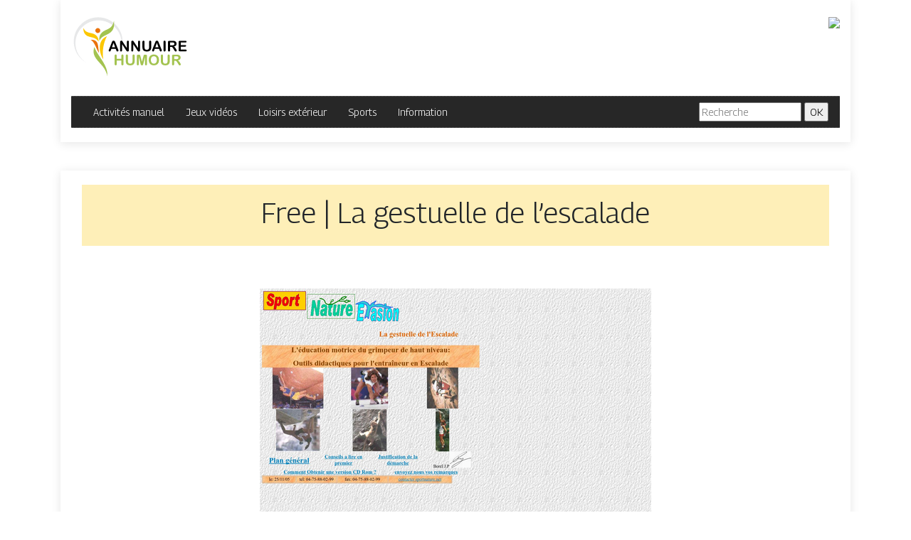

--- FILE ---
content_type: image/svg+xml
request_url: https://www.annuaire-humour.com/wp-content/uploads/2022/04/annuaire-humour.svg
body_size: 5232
content:
<?xml version="1.0" encoding="utf-8"?>
<!-- Generator: Adobe Illustrator 16.0.0, SVG Export Plug-In . SVG Version: 6.00 Build 0)  -->
<!DOCTYPE svg PUBLIC "-//W3C//DTD SVG 1.1//EN" "http://www.w3.org/Graphics/SVG/1.1/DTD/svg11.dtd">
<svg version="1.1" id="Calque_1" xmlns="http://www.w3.org/2000/svg" xmlns:xlink="http://www.w3.org/1999/xlink" x="0px" y="0px"
	 width="164.5px" height="90px" viewBox="0 0 164.5 90" enable-background="new 0 0 164.5 90" xml:space="preserve">
<path fill-rule="evenodd" clip-rule="evenodd" fill="#E7E8E9" d="M37.69,4.338c18.774,0,34.086,15.313,34.086,34.087
	c0,8.333-3.019,15.983-8.016,21.916c4.125-5.412,6.583-12.158,6.583-19.461c0-17.727-14.458-32.184-32.185-32.184
	S5.975,23.153,5.975,40.879c0,11.687,6.285,21.952,15.648,27.59c-10.709-5.758-18.02-17.074-18.02-30.045
	C3.604,19.65,18.916,4.338,37.69,4.338L37.69,4.338z"/>
<path fill-rule="evenodd" clip-rule="evenodd" fill="#EA720C" d="M37.383,19.525c1.914,0.11,3.385,1.763,3.274,3.676
	c-0.111,1.914-1.763,3.385-3.677,3.273c-1.914-0.111-3.384-1.762-3.273-3.677C33.818,20.884,35.469,19.413,37.383,19.525
	L37.383,19.525z"/>
<path fill-rule="evenodd" clip-rule="evenodd" fill="#A3C350" d="M32.321,46.128c5.167,14.01,19.716,25.435,18.132,41.649
	c-0.203-3.232-1.754-7.056-3.969-10.827c-4.026-6.855-12.382-12.867-14.568-20.16C30.927,53.488,31.043,49.938,32.321,46.128
	L32.321,46.128z"/>
<path fill-rule="evenodd" clip-rule="evenodd" fill="#EA720C" d="M39.056,54.708c-2.259-9.113,0.776-18.971-11.933-18.811
	C33.109,38.969,35.572,50.629,39.056,54.708L39.056,54.708z"/>
<path fill-rule="evenodd" clip-rule="evenodd" fill="#FCC700" d="M49.888,30.959c-6.549,2.833-9.337,8.012-9.845,13.914
	c-0.554,6.451,1.316,13.391,4.835,18.795C43.024,52.749,44.835,40.853,49.888,30.959L49.888,30.959z"/>
<path fill-rule="evenodd" clip-rule="evenodd" fill="#A3C350" d="M39.556,37.334c-0.747-4.01-0.019-7.171,1.782-9.716
	c3.923-5.544,10.719-5.51,14.837-10.281c1.67-1.935,2.908-4.515,3.558-7.972c0.387,3.269,0.326,6.021-0.118,8.333
	c-1.383,7.214-6.752,9.582-12.634,12.454C43.99,31.611,41.162,33.365,39.556,37.334L39.556,37.334z"/>
<path fill-rule="evenodd" clip-rule="evenodd" fill="#FCC700" d="M17.187,19.35c0.521,1.307,1.182,2.43,1.984,3.37
	c4.232,4.958,11.349,2.487,16.176,7.559c1.995,2.097,3.026,4.941,2.999,8.604c-1.133-1.865-2.439-3.176-3.858-4.126
	c-5.434-3.638-12.666-1.508-16.175-8.5C17.326,24.293,16.988,21.971,17.187,19.35L17.187,19.35z"/>
<polygon fill-rule="evenodd" clip-rule="evenodd" fill="#00BACF" points="81.716,-25.336 81.408,-23.178 77.688,-23.178 
	77.688,-19.824 80.964,-19.824 80.964,-17.704 77.688,-17.704 77.688,-14.176 81.659,-14.176 81.659,-11.979 74.662,-11.979 
	74.662,-25.336 81.716,-25.336 "/>
<polygon fill-rule="evenodd" clip-rule="evenodd" fill="#00BACF" points="86.015,-25.336 86.015,-14.369 90.216,-14.369 
	89.908,-11.979 82.988,-11.979 82.988,-25.336 86.015,-25.336 "/>
<polygon fill-rule="evenodd" clip-rule="evenodd" fill="#00BACF" points="98.254,-25.336 97.945,-23.178 94.226,-23.178 
	94.226,-19.824 97.502,-19.824 97.502,-17.704 94.226,-17.704 94.226,-14.176 98.196,-14.176 98.196,-11.979 91.199,-11.979 
	91.199,-25.336 98.254,-25.336 "/>
<path fill-rule="evenodd" clip-rule="evenodd" fill="#00BACF" d="M104.634-25.664c1.452,0,2.718,0.54,3.797,1.62l-1.445,1.522
	c-0.398-0.334-0.761-0.575-1.089-0.723s-0.704-0.222-1.128-0.222c-0.823,0-1.439,0.354-1.851,1.06s-0.616,1.953-0.616,3.739
	c0,1.259,0.07,2.236,0.212,2.93c0.141,0.693,0.354,1.176,0.637,1.446c0.282,0.27,0.654,0.404,1.117,0.404
	c0.475,0,0.919-0.135,1.33-0.404v-3.2h-1.272l-0.289-2.14h4.414v6.592c-0.579,0.424-1.233,0.758-1.966,1.002
	c-0.732,0.244-1.452,0.366-2.159,0.366c-1.761,0-3.058-0.565-3.893-1.696c-0.836-1.131-1.253-2.898-1.253-5.3
	c0-1.555,0.235-2.856,0.704-3.902c0.469-1.047,1.115-1.825,1.938-2.333C102.642-25.41,103.58-25.664,104.634-25.664L104.634-25.664z
	"/>
<path fill-rule="evenodd" clip-rule="evenodd" fill="#00BACF" d="M116.006-11.979l-0.54-2.931h-2.968l-0.521,2.931h-3.007
	l3.238-13.357h3.623l3.238,13.357H116.006L116.006-11.979z M112.902-17.087h2.178l-1.098-6.033L112.902-17.087L112.902-17.087z"/>
<path fill-rule="evenodd" clip-rule="evenodd" fill="#00BACF" d="M128.553-11.979h-3.738L122-22.561
	c0.129,1.118,0.225,2.053,0.289,2.805c0.064,0.751,0.096,1.661,0.096,2.728v5.05h-2.602v-13.357h3.74l2.813,10.582
	c-0.27-1.773-0.404-3.437-0.404-4.992v-5.589h2.621V-11.979L128.553-11.979z"/>
<polygon fill-rule="evenodd" clip-rule="evenodd" fill="#00BACF" points="138.152,-25.336 137.844,-23.023 135.279,-23.023 
	135.279,-11.979 132.254,-11.979 132.254,-23.023 129.537,-23.023 129.537,-25.336 138.152,-25.336 "/>
<g>
	<path d="M62.873,50.532l-0.702-1.845h-5.978l-0.702,1.886c-0.274,0.735-0.508,1.232-0.702,1.489
		c-0.194,0.257-0.512,0.386-0.953,0.386c-0.375,0-0.706-0.137-0.993-0.411c-0.288-0.274-0.431-0.585-0.431-0.933
		c0-0.201,0.033-0.408,0.1-0.622s0.177-0.512,0.331-0.893l3.761-9.548c0.107-0.274,0.236-0.604,0.386-0.988s0.311-0.704,0.481-0.958
		c0.17-0.254,0.395-0.459,0.672-0.617c0.277-0.157,0.62-0.235,1.028-0.235c0.415,0,0.761,0.079,1.038,0.235
		c0.277,0.157,0.501,0.359,0.672,0.607s0.314,0.513,0.432,0.797c0.117,0.284,0.266,0.664,0.446,1.138l3.841,9.487
		c0.301,0.722,0.451,1.247,0.451,1.575c0,0.341-0.142,0.654-0.426,0.938c-0.285,0.284-0.627,0.426-1.028,0.426
		c-0.234,0-0.435-0.042-0.602-0.125c-0.167-0.084-0.308-0.197-0.421-0.341c-0.114-0.144-0.235-0.364-0.366-0.662
		C63.079,51.022,62.967,50.759,62.873,50.532z M56.976,46.45h4.393l-2.216-6.068L56.976,46.45z"/>
	<path d="M72.12,39.029l5.727,8.665v-8.746c0-0.568,0.122-0.994,0.366-1.279c0.244-0.284,0.573-0.426,0.988-0.426
		c0.428,0,0.766,0.142,1.013,0.426c0.247,0.285,0.371,0.711,0.371,1.279v11.563c0,1.291-0.535,1.936-1.605,1.936
		c-0.268,0-0.508-0.038-0.722-0.115c-0.214-0.077-0.415-0.199-0.602-0.366c-0.188-0.167-0.361-0.363-0.521-0.587
		s-0.321-0.453-0.481-0.687l-5.586-8.565v8.615c0,0.562-0.13,0.986-0.391,1.273c-0.261,0.288-0.595,0.431-1.003,0.431
		c-0.421,0-0.759-0.145-1.013-0.436c-0.254-0.291-0.381-0.713-0.381-1.269V39.4c0-0.481,0.054-0.859,0.161-1.133
		c0.127-0.301,0.337-0.547,0.632-0.737c0.294-0.19,0.612-0.286,0.953-0.286c0.268,0,0.497,0.043,0.687,0.13
		c0.191,0.087,0.358,0.204,0.501,0.351c0.144,0.147,0.291,0.338,0.441,0.572C71.804,38.531,71.959,38.774,72.12,39.029z"/>
	<path d="M87.725,39.029l5.728,8.665v-8.746c0-0.568,0.121-0.994,0.365-1.279c0.244-0.284,0.572-0.426,0.988-0.426
		c0.428,0,0.766,0.142,1.012,0.426c0.248,0.285,0.371,0.711,0.371,1.279v11.563c0,1.291-0.535,1.936-1.604,1.936
		c-0.268,0-0.508-0.038-0.723-0.115c-0.215-0.077-0.414-0.199-0.602-0.366c-0.188-0.167-0.361-0.363-0.521-0.587
		c-0.161-0.224-0.321-0.453-0.481-0.687l-5.586-8.565v8.615c0,0.562-0.13,0.986-0.391,1.273c-0.261,0.288-0.595,0.431-1.003,0.431
		c-0.421,0-0.759-0.145-1.013-0.436c-0.254-0.291-0.381-0.713-0.381-1.269V39.4c0-0.481,0.054-0.859,0.161-1.133
		c0.127-0.301,0.337-0.547,0.632-0.737c0.294-0.19,0.612-0.286,0.953-0.286c0.268,0,0.497,0.043,0.687,0.13
		c0.191,0.087,0.358,0.204,0.501,0.351c0.144,0.147,0.291,0.338,0.441,0.572C87.409,38.531,87.564,38.774,87.725,39.029z"/>
	<path d="M99.469,46.119v-7.07c0-0.602,0.135-1.053,0.406-1.354c0.271-0.301,0.626-0.451,1.068-0.451
		c0.461,0,0.828,0.15,1.098,0.451c0.271,0.301,0.406,0.752,0.406,1.354v7.231c0,0.822,0.092,1.509,0.275,2.061
		c0.184,0.551,0.51,0.979,0.979,1.284s1.123,0.456,1.965,0.456c1.164,0,1.986-0.309,2.469-0.928c0.48-0.618,0.721-1.556,0.721-2.813
		v-7.291c0-0.608,0.135-1.062,0.402-1.359c0.268-0.298,0.625-0.446,1.072-0.446s0.811,0.148,1.088,0.446
		c0.277,0.297,0.416,0.75,0.416,1.359v7.07c0,1.15-0.111,2.109-0.336,2.878c-0.223,0.769-0.646,1.444-1.268,2.026
		c-0.535,0.495-1.156,0.856-1.865,1.083s-1.539,0.341-2.488,0.341c-1.129,0-2.102-0.122-2.918-0.366
		c-0.816-0.244-1.48-0.622-1.995-1.133c-0.515-0.512-0.893-1.167-1.134-1.966C99.589,48.184,99.469,47.229,99.469,46.119z"/>
	<path d="M123.439,50.532l-0.703-1.845h-5.977l-0.701,1.886c-0.275,0.735-0.51,1.232-0.703,1.489s-0.512,0.386-0.953,0.386
		c-0.373,0-0.705-0.137-0.992-0.411c-0.287-0.274-0.432-0.585-0.432-0.933c0-0.201,0.033-0.408,0.102-0.622
		c0.066-0.214,0.176-0.512,0.33-0.893l3.762-9.548c0.105-0.274,0.234-0.604,0.385-0.988s0.311-0.704,0.482-0.958
		c0.17-0.254,0.395-0.459,0.672-0.617c0.277-0.157,0.619-0.235,1.027-0.235c0.414,0,0.76,0.079,1.039,0.235
		c0.277,0.157,0.5,0.359,0.672,0.607c0.17,0.248,0.313,0.513,0.43,0.797s0.266,0.664,0.447,1.138l3.842,9.487
		c0.301,0.722,0.451,1.247,0.451,1.575c0,0.341-0.143,0.654-0.428,0.938c-0.283,0.284-0.627,0.426-1.027,0.426
		c-0.234,0-0.436-0.042-0.602-0.125c-0.168-0.084-0.309-0.197-0.422-0.341c-0.113-0.144-0.234-0.364-0.365-0.662
		S123.533,50.759,123.439,50.532z M117.543,46.45h4.393l-2.217-6.068L117.543,46.45z"/>
	<path d="M128.924,50.632V39.049c0-0.602,0.139-1.053,0.412-1.354s0.629-0.451,1.063-0.451c0.449,0,0.811,0.148,1.088,0.446
		c0.277,0.297,0.418,0.75,0.418,1.359v11.583c0,0.608-0.141,1.063-0.418,1.364s-0.639,0.451-1.088,0.451
		c-0.428,0-0.779-0.152-1.057-0.456C129.063,51.687,128.924,51.234,128.924,50.632z"/>
	<path d="M139.234,45.909h-1.043v4.724c0,0.622-0.137,1.08-0.41,1.374c-0.275,0.294-0.633,0.441-1.074,0.441
		c-0.475,0-0.842-0.154-1.104-0.461c-0.26-0.308-0.391-0.759-0.391-1.354V39.319c0-0.642,0.145-1.106,0.432-1.394
		c0.287-0.287,0.752-0.431,1.395-0.431h4.844c0.668,0,1.24,0.028,1.715,0.085c0.475,0.057,0.902,0.172,1.283,0.346
		c0.461,0.194,0.869,0.472,1.225,0.833c0.354,0.361,0.623,0.781,0.807,1.259s0.275,0.984,0.275,1.519
		c0,1.097-0.309,1.973-0.928,2.628s-1.557,1.12-2.813,1.394c0.527,0.281,1.033,0.695,1.514,1.244
		c0.482,0.548,0.912,1.131,1.289,1.75s0.672,1.177,0.883,1.675s0.316,0.841,0.316,1.028c0,0.194-0.063,0.386-0.186,0.577
		c-0.125,0.191-0.293,0.341-0.508,0.452c-0.213,0.11-0.461,0.165-0.742,0.165c-0.334,0-0.615-0.079-0.842-0.235
		c-0.227-0.157-0.424-0.356-0.586-0.597c-0.164-0.241-0.387-0.595-0.668-1.063l-1.193-1.986c-0.428-0.729-0.811-1.284-1.148-1.665
		c-0.338-0.381-0.68-0.642-1.027-0.782S139.764,45.909,139.234,45.909z M140.939,39.73h-2.748v4.042h2.668
		c0.715,0,1.316-0.062,1.805-0.186s0.861-0.334,1.119-0.632s0.387-0.707,0.387-1.229c0-0.408-0.105-0.768-0.313-1.078
		c-0.207-0.311-0.494-0.543-0.861-0.697C142.648,39.804,141.963,39.73,140.939,39.73z"/>
	<path d="M159.693,39.791h-6.709v3.61h6.178c0.455,0,0.793,0.102,1.018,0.306c0.225,0.204,0.336,0.473,0.336,0.808
		s-0.109,0.606-0.33,0.817c-0.221,0.21-0.563,0.316-1.023,0.316h-6.178v4.182h6.939c0.469,0,0.82,0.108,1.059,0.326
		c0.236,0.217,0.355,0.506,0.355,0.868c0,0.348-0.119,0.63-0.355,0.847c-0.238,0.218-0.59,0.326-1.059,0.326h-8.094
		c-0.648,0-1.113-0.144-1.398-0.431c-0.283-0.288-0.426-0.752-0.426-1.394V39.319c0-0.428,0.063-0.777,0.189-1.048
		c0.127-0.271,0.326-0.468,0.598-0.592c0.271-0.124,0.617-0.186,1.037-0.186h7.863c0.475,0,0.828,0.105,1.059,0.316
		s0.346,0.486,0.346,0.828c0,0.348-0.115,0.626-0.346,0.837C160.521,39.686,160.168,39.791,159.693,39.791z"/>
</g>
<g>
	<path fill="#A3C350" d="M63.66,58.549v4.212h6.429v-4.212c0-0.602,0.135-1.053,0.406-1.354c0.271-0.301,0.627-0.451,1.068-0.451
		c0.448,0,0.811,0.148,1.088,0.445c0.277,0.298,0.417,0.751,0.417,1.359v11.584c0,0.607-0.141,1.063-0.421,1.363
		s-0.642,0.451-1.083,0.451c-0.448,0-0.806-0.152-1.073-0.456s-0.401-0.757-0.401-1.358v-4.945H63.66v4.945
		c0,0.607-0.141,1.063-0.421,1.363s-0.642,0.451-1.083,0.451c-0.448,0-0.806-0.152-1.073-0.456
		c-0.268-0.304-0.401-0.757-0.401-1.358V58.549c0-0.602,0.132-1.053,0.396-1.354c0.264-0.301,0.623-0.451,1.078-0.451
		c0.448,0,0.811,0.148,1.088,0.445C63.521,57.487,63.66,57.94,63.66,58.549z"/>
	<path fill="#A3C350" d="M76.287,65.619v-7.07c0-0.602,0.136-1.053,0.406-1.354c0.271-0.301,0.627-0.451,1.068-0.451
		c0.461,0,0.827,0.15,1.098,0.451c0.271,0.301,0.406,0.752,0.406,1.354v7.23c0,0.822,0.092,1.51,0.275,2.062
		c0.184,0.552,0.51,0.979,0.978,1.284c0.468,0.304,1.124,0.455,1.966,0.455c1.163,0,1.986-0.309,2.467-0.928
		c0.481-0.617,0.722-1.556,0.722-2.813v-7.291c0-0.608,0.134-1.062,0.401-1.359c0.268-0.297,0.625-0.445,1.073-0.445
		c0.448,0,0.811,0.148,1.088,0.445c0.277,0.298,0.417,0.751,0.417,1.359v7.07c0,1.15-0.112,2.109-0.336,2.879
		c-0.224,0.769-0.647,1.443-1.269,2.025c-0.535,0.494-1.157,0.855-1.865,1.083c-0.709,0.228-1.538,0.341-2.487,0.341
		c-1.13,0-2.103-0.122-2.918-0.365c-0.816-0.244-1.481-0.623-1.996-1.134c-0.515-0.512-0.893-1.167-1.133-1.966
		S76.287,66.729,76.287,65.619z"/>
	<path fill="#A3C350" d="M96.836,69.48l-2.356-9.367v10.149c0,0.562-0.125,0.983-0.376,1.264c-0.25,0.28-0.583,0.421-0.998,0.421
		c-0.401,0-0.729-0.139-0.983-0.416c-0.254-0.277-0.381-0.7-0.381-1.269V58.629c0-0.643,0.167-1.074,0.501-1.299
		s0.786-0.336,1.354-0.336h0.923c0.555,0,0.958,0.051,1.208,0.15c0.25,0.101,0.436,0.281,0.557,0.541
		c0.12,0.262,0.257,0.686,0.411,1.274l2.136,8.054l2.137-8.054c0.152-0.589,0.291-1.013,0.41-1.274
		c0.121-0.26,0.307-0.44,0.557-0.541c0.252-0.1,0.654-0.15,1.209-0.15h0.922c0.568,0,1.02,0.111,1.355,0.336
		c0.334,0.225,0.5,0.656,0.5,1.299v11.634c0,0.562-0.125,0.983-0.375,1.264c-0.252,0.28-0.588,0.421-1.008,0.421
		c-0.395,0-0.719-0.141-0.973-0.421c-0.256-0.28-0.383-0.702-0.383-1.264V60.113l-2.355,9.367c-0.154,0.608-0.279,1.055-0.377,1.339
		c-0.096,0.284-0.275,0.543-0.536,0.777c-0.261,0.233-0.622,0.351-1.083,0.351c-0.348,0-0.642-0.075-0.883-0.226
		s-0.428-0.343-0.562-0.577c-0.134-0.233-0.239-0.492-0.316-0.776S96.917,69.788,96.836,69.48z"/>
	<path fill="#A3C350" d="M115.449,56.744c1.525,0,2.834,0.309,3.928,0.927c1.092,0.618,1.92,1.498,2.482,2.638
		c0.561,1.141,0.842,2.479,0.842,4.017c0,1.137-0.154,2.17-0.461,3.099c-0.309,0.93-0.77,1.735-1.385,2.418
		c-0.615,0.682-1.371,1.203-2.266,1.564c-0.896,0.361-1.924,0.541-3.08,0.541c-1.15,0-2.18-0.186-3.088-0.557
		c-0.91-0.371-1.67-0.895-2.277-1.569c-0.609-0.675-1.068-1.487-1.379-2.437s-0.467-1.977-0.467-3.08
		c0-1.129,0.162-2.166,0.486-3.108s0.795-1.745,1.41-2.407s1.363-1.168,2.246-1.52C113.324,56.919,114.326,56.744,115.449,56.744z
		 M119.682,64.305c0-1.076-0.174-2.008-0.521-2.797s-0.844-1.387-1.488-1.791c-0.646-0.404-1.387-0.606-2.223-0.606
		c-0.594,0-1.145,0.112-1.648,0.336c-0.506,0.224-0.939,0.55-1.305,0.978s-0.652,0.975-0.861,1.641
		c-0.211,0.664-0.316,1.412-0.316,2.24c0,0.836,0.105,1.592,0.316,2.268c0.209,0.676,0.508,1.234,0.893,1.68
		c0.383,0.444,0.824,0.777,1.322,0.998s1.045,0.33,1.641,0.33c0.762,0,1.463-0.189,2.102-0.571c0.639-0.381,1.146-0.97,1.523-1.765
		C119.492,66.448,119.682,65.469,119.682,64.305z"/>
	<path fill="#A3C350" d="M125.27,65.619v-7.07c0-0.602,0.135-1.053,0.406-1.354c0.27-0.301,0.625-0.451,1.066-0.451
		c0.463,0,0.828,0.15,1.1,0.451c0.27,0.301,0.406,0.752,0.406,1.354v7.23c0,0.822,0.092,1.51,0.275,2.062s0.51,0.979,0.979,1.284
		c0.467,0.304,1.123,0.455,1.965,0.455c1.164,0,1.986-0.309,2.467-0.928c0.482-0.617,0.723-1.556,0.723-2.813v-7.291
		c0-0.608,0.133-1.062,0.4-1.359c0.268-0.297,0.625-0.445,1.074-0.445c0.447,0,0.811,0.148,1.088,0.445
		c0.277,0.298,0.416,0.751,0.416,1.359v7.07c0,1.15-0.111,2.109-0.336,2.879c-0.225,0.769-0.646,1.443-1.27,2.025
		c-0.535,0.494-1.156,0.855-1.865,1.083s-1.537,0.341-2.486,0.341c-1.131,0-2.104-0.122-2.918-0.365
		c-0.816-0.244-1.482-0.623-1.996-1.134c-0.516-0.512-0.893-1.167-1.135-1.966C125.389,67.684,125.27,66.729,125.27,65.619z"/>
	<path fill="#A3C350" d="M144.855,65.408h-1.043v4.725c0,0.621-0.137,1.079-0.41,1.373c-0.275,0.295-0.633,0.441-1.074,0.441
		c-0.475,0-0.842-0.154-1.104-0.461c-0.26-0.308-0.391-0.759-0.391-1.354V58.819c0-0.642,0.145-1.106,0.432-1.394
		s0.752-0.432,1.395-0.432h4.844c0.668,0,1.24,0.028,1.715,0.086c0.475,0.057,0.902,0.172,1.283,0.346
		c0.461,0.193,0.869,0.471,1.225,0.832c0.354,0.361,0.623,0.781,0.807,1.259s0.275,0.984,0.275,1.519
		c0,1.098-0.309,1.973-0.928,2.629c-0.619,0.654-1.557,1.119-2.813,1.394c0.527,0.28,1.033,0.695,1.514,1.243
		c0.482,0.549,0.912,1.132,1.289,1.75c0.377,0.619,0.672,1.178,0.883,1.676s0.316,0.84,0.316,1.027c0,0.194-0.063,0.387-0.186,0.576
		c-0.125,0.191-0.293,0.342-0.508,0.452c-0.213,0.11-0.461,0.165-0.742,0.165c-0.334,0-0.615-0.078-0.842-0.235
		s-0.424-0.356-0.586-0.597c-0.164-0.24-0.387-0.596-0.668-1.063l-1.193-1.986c-0.428-0.729-0.811-1.283-1.148-1.665
		c-0.338-0.381-0.68-0.642-1.027-0.782S145.385,65.408,144.855,65.408z M146.561,59.23h-2.748v4.042h2.668
		c0.715,0,1.316-0.062,1.805-0.186s0.861-0.335,1.119-0.632s0.387-0.707,0.387-1.229c0-0.408-0.105-0.768-0.313-1.078
		s-0.494-0.543-0.861-0.697C148.27,59.305,147.584,59.23,146.561,59.23z"/>
</g>
<text transform="matrix(1 0 0 1 167.334 -40.3032)" font-family="'ArialRoundedMTBold'" font-size="20.5395">ANNUAIRE</text>
<text transform="matrix(1 0 0 1 176.584 -20.8032)" fill="#A3C350" font-family="'ArialRoundedMTBold'" font-size="20.5395">HUMOUR</text>
</svg>
